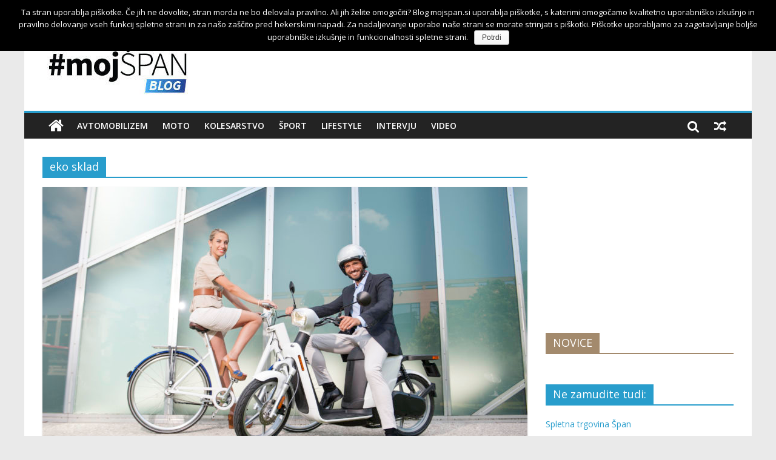

--- FILE ---
content_type: text/plain
request_url: https://www.google-analytics.com/j/collect?v=1&_v=j102&a=65578606&t=pageview&_s=1&dl=http%3A%2F%2Fmojspan.si%2Ftag%2Feko-sklad%2F&ul=en-us%40posix&dt=eko%20sklad%20%E2%80%93%20moj%C5%A0PAN%20blog&sr=1280x720&vp=1280x720&_u=IEBAAEABAAAAACAAI~&jid=980242227&gjid=2062756998&cid=454394156.1769768704&tid=UA-81352744-7&_gid=774441343.1769768704&_r=1&_slc=1&z=1826373725
body_size: -448
content:
2,cG-35C6MJZ9F4